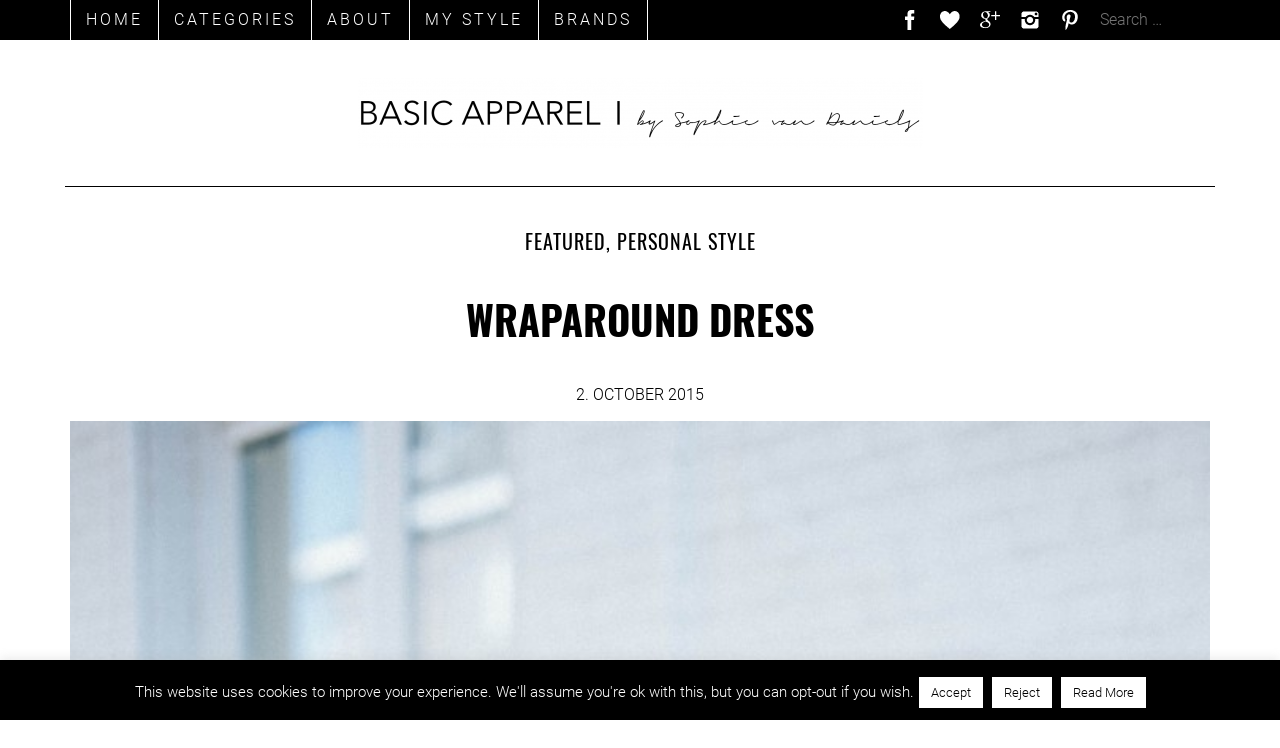

--- FILE ---
content_type: text/html; charset=UTF-8
request_url: https://basicapparel.de/wraparound-dress/
body_size: 15216
content:
<!DOCTYPE html>
<html lang="en-US"
	prefix="og: https://ogp.me/ns#" >
  <head>
    <meta charset="UTF-8">
    <meta name="viewport" content="width=device-width, initial-scale=1">
    <title>Basicapparel Wraparound Dress | Basic Apparel</title>
    <link rel="profile" href="http://gmpg.org/xfn/11">
    <link rel="pingback" href="https://basicapparel.de/xmlrpc.php">
    <meta name='robots' content='max-image-preview:large' />

<!-- All In One SEO Pack 3.6.2ob_start_detected [-1,-1] -->
<meta name="description"  content="Wraparound - Basicapparel - Dress - Summer Dress - Gard Eyewear - Vanillia Denim" />

<script type="application/ld+json" class="aioseop-schema">{"@context":"https://schema.org","@graph":[{"@type":"Organization","@id":"https://basicapparel.de/#organization","url":"https://basicapparel.de/","name":"Basic Apparel","sameAs":[],"logo":{"@type":"ImageObject","@id":"https://basicapparel.de/#logo","url":"https://basicapparel.de/wp-content/uploads/2017/07/cropped-logo.png","caption":""},"image":{"@id":"https://basicapparel.de/#logo"}},{"@type":"WebSite","@id":"https://basicapparel.de/#website","url":"https://basicapparel.de/","name":"Basic Apparel","publisher":{"@id":"https://basicapparel.de/#organization"}},{"@type":"WebPage","@id":"https://basicapparel.de/wraparound-dress/#webpage","url":"https://basicapparel.de/wraparound-dress/","inLanguage":"en-US","name":"Wraparound Dress","isPartOf":{"@id":"https://basicapparel.de/#website"},"breadcrumb":{"@id":"https://basicapparel.de/wraparound-dress/#breadcrumblist"},"description":"Wraparound - Basicapparel - Dress - Summer Dress - Gard Eyewear - Vanillia Denim","image":{"@type":"ImageObject","@id":"https://basicapparel.de/wraparound-dress/#primaryimage","url":"https://basicapparel.de/wp-content/uploads/2015/09/IMG_2419.jpg","width":2736,"height":4104},"primaryImageOfPage":{"@id":"https://basicapparel.de/wraparound-dress/#primaryimage"},"datePublished":"2015-10-02T04:09:29+02:00","dateModified":"2015-10-14T19:12:55+02:00"},{"@type":"Article","@id":"https://basicapparel.de/wraparound-dress/#article","isPartOf":{"@id":"https://basicapparel.de/wraparound-dress/#webpage"},"author":{"@id":"https://basicapparel.de/author/sophievandaniels/#author"},"headline":"Wraparound Dress","datePublished":"2015-10-02T04:09:29+02:00","dateModified":"2015-10-14T19:12:55+02:00","commentCount":19,"mainEntityOfPage":{"@id":"https://basicapparel.de/wraparound-dress/#webpage"},"publisher":{"@id":"https://basicapparel.de/#organization"},"articleSection":"FEATURED, PERSONAL STYLE","image":{"@type":"ImageObject","@id":"https://basicapparel.de/wraparound-dress/#primaryimage","url":"https://basicapparel.de/wp-content/uploads/2015/09/IMG_2419.jpg","width":2736,"height":4104}},{"@type":"Person","@id":"https://basicapparel.de/author/sophievandaniels/#author","name":"sophievandaniels","sameAs":[],"image":{"@type":"ImageObject","@id":"https://basicapparel.de/#personlogo","url":"https://secure.gravatar.com/avatar/e5efb26c45a80d304cd1efd93375fa3a?s=96&d=mm&r=g","width":96,"height":96,"caption":"sophievandaniels"}},{"@type":"BreadcrumbList","@id":"https://basicapparel.de/wraparound-dress/#breadcrumblist","itemListElement":[{"@type":"ListItem","position":1,"item":{"@type":"WebPage","@id":"https://basicapparel.de/","url":"https://basicapparel.de/","name":"Minimal Fashion &amp; Lifestyle Blog "}},{"@type":"ListItem","position":2,"item":{"@type":"WebPage","@id":"https://basicapparel.de/wraparound-dress/","url":"https://basicapparel.de/wraparound-dress/","name":"Wraparound Dress"}}]}]}</script>
<link rel="canonical" href="https://basicapparel.de/wraparound-dress/" />
<meta property="og:type" content="article" />
<meta property="og:title" content="Basicapparel Wraparound Dress | Basic Apparel" />
<meta property="og:description" content="Wraparound - Basicapparel - Dress - Summer Dress - Gard Eyewear - Vanillia Denim" />
<meta property="og:url" content="https://basicapparel.de/wraparound-dress/" />
<meta property="og:site_name" content="Basic Apparel" />
<meta property="og:image" content="https://basicapparel.de/wp-content/uploads/2015/09/IMG_2419-683x1024.jpg" />
<meta property="fb:admins" content="1607127355" />
<meta property="article:published_time" content="2015-10-02T04:09:29Z" />
<meta property="article:modified_time" content="2015-10-14T19:12:55Z" />
<meta property="og:image:secure_url" content="https://basicapparel.de/wp-content/uploads/2015/09/IMG_2419-683x1024.jpg" />
<meta name="twitter:card" content="summary" />
<meta name="twitter:title" content="Basicapparel Wraparound Dress | Basic Apparel" />
<meta name="twitter:description" content="Wraparound - Basicapparel - Dress - Summer Dress - Gard Eyewear - Vanillia Denim" />
<meta name="twitter:image" content="https://basicapparel.de/wp-content/uploads/2015/09/IMG_2419-683x1024.jpg" />
<!-- All In One SEO Pack -->
<link rel="alternate" type="application/rss+xml" title="Basic Apparel &raquo; Wraparound Dress Comments Feed" href="https://basicapparel.de/wraparound-dress/feed/" />
<link rel='stylesheet' id='wp-block-library-css' href='https://basicapparel.de/wp-includes/css/dist/block-library/style.min.css?ver=6.5.7' type='text/css' media='all' />
<style id='classic-theme-styles-inline-css' type='text/css'>
/*! This file is auto-generated */
.wp-block-button__link{color:#fff;background-color:#32373c;border-radius:9999px;box-shadow:none;text-decoration:none;padding:calc(.667em + 2px) calc(1.333em + 2px);font-size:1.125em}.wp-block-file__button{background:#32373c;color:#fff;text-decoration:none}
</style>
<style id='global-styles-inline-css' type='text/css'>
body{--wp--preset--color--black: #000000;--wp--preset--color--cyan-bluish-gray: #abb8c3;--wp--preset--color--white: #ffffff;--wp--preset--color--pale-pink: #f78da7;--wp--preset--color--vivid-red: #cf2e2e;--wp--preset--color--luminous-vivid-orange: #ff6900;--wp--preset--color--luminous-vivid-amber: #fcb900;--wp--preset--color--light-green-cyan: #7bdcb5;--wp--preset--color--vivid-green-cyan: #00d084;--wp--preset--color--pale-cyan-blue: #8ed1fc;--wp--preset--color--vivid-cyan-blue: #0693e3;--wp--preset--color--vivid-purple: #9b51e0;--wp--preset--gradient--vivid-cyan-blue-to-vivid-purple: linear-gradient(135deg,rgba(6,147,227,1) 0%,rgb(155,81,224) 100%);--wp--preset--gradient--light-green-cyan-to-vivid-green-cyan: linear-gradient(135deg,rgb(122,220,180) 0%,rgb(0,208,130) 100%);--wp--preset--gradient--luminous-vivid-amber-to-luminous-vivid-orange: linear-gradient(135deg,rgba(252,185,0,1) 0%,rgba(255,105,0,1) 100%);--wp--preset--gradient--luminous-vivid-orange-to-vivid-red: linear-gradient(135deg,rgba(255,105,0,1) 0%,rgb(207,46,46) 100%);--wp--preset--gradient--very-light-gray-to-cyan-bluish-gray: linear-gradient(135deg,rgb(238,238,238) 0%,rgb(169,184,195) 100%);--wp--preset--gradient--cool-to-warm-spectrum: linear-gradient(135deg,rgb(74,234,220) 0%,rgb(151,120,209) 20%,rgb(207,42,186) 40%,rgb(238,44,130) 60%,rgb(251,105,98) 80%,rgb(254,248,76) 100%);--wp--preset--gradient--blush-light-purple: linear-gradient(135deg,rgb(255,206,236) 0%,rgb(152,150,240) 100%);--wp--preset--gradient--blush-bordeaux: linear-gradient(135deg,rgb(254,205,165) 0%,rgb(254,45,45) 50%,rgb(107,0,62) 100%);--wp--preset--gradient--luminous-dusk: linear-gradient(135deg,rgb(255,203,112) 0%,rgb(199,81,192) 50%,rgb(65,88,208) 100%);--wp--preset--gradient--pale-ocean: linear-gradient(135deg,rgb(255,245,203) 0%,rgb(182,227,212) 50%,rgb(51,167,181) 100%);--wp--preset--gradient--electric-grass: linear-gradient(135deg,rgb(202,248,128) 0%,rgb(113,206,126) 100%);--wp--preset--gradient--midnight: linear-gradient(135deg,rgb(2,3,129) 0%,rgb(40,116,252) 100%);--wp--preset--font-size--small: 13px;--wp--preset--font-size--medium: 20px;--wp--preset--font-size--large: 36px;--wp--preset--font-size--x-large: 42px;--wp--preset--spacing--20: 0.44rem;--wp--preset--spacing--30: 0.67rem;--wp--preset--spacing--40: 1rem;--wp--preset--spacing--50: 1.5rem;--wp--preset--spacing--60: 2.25rem;--wp--preset--spacing--70: 3.38rem;--wp--preset--spacing--80: 5.06rem;--wp--preset--shadow--natural: 6px 6px 9px rgba(0, 0, 0, 0.2);--wp--preset--shadow--deep: 12px 12px 50px rgba(0, 0, 0, 0.4);--wp--preset--shadow--sharp: 6px 6px 0px rgba(0, 0, 0, 0.2);--wp--preset--shadow--outlined: 6px 6px 0px -3px rgba(255, 255, 255, 1), 6px 6px rgba(0, 0, 0, 1);--wp--preset--shadow--crisp: 6px 6px 0px rgba(0, 0, 0, 1);}:where(.is-layout-flex){gap: 0.5em;}:where(.is-layout-grid){gap: 0.5em;}body .is-layout-flex{display: flex;}body .is-layout-flex{flex-wrap: wrap;align-items: center;}body .is-layout-flex > *{margin: 0;}body .is-layout-grid{display: grid;}body .is-layout-grid > *{margin: 0;}:where(.wp-block-columns.is-layout-flex){gap: 2em;}:where(.wp-block-columns.is-layout-grid){gap: 2em;}:where(.wp-block-post-template.is-layout-flex){gap: 1.25em;}:where(.wp-block-post-template.is-layout-grid){gap: 1.25em;}.has-black-color{color: var(--wp--preset--color--black) !important;}.has-cyan-bluish-gray-color{color: var(--wp--preset--color--cyan-bluish-gray) !important;}.has-white-color{color: var(--wp--preset--color--white) !important;}.has-pale-pink-color{color: var(--wp--preset--color--pale-pink) !important;}.has-vivid-red-color{color: var(--wp--preset--color--vivid-red) !important;}.has-luminous-vivid-orange-color{color: var(--wp--preset--color--luminous-vivid-orange) !important;}.has-luminous-vivid-amber-color{color: var(--wp--preset--color--luminous-vivid-amber) !important;}.has-light-green-cyan-color{color: var(--wp--preset--color--light-green-cyan) !important;}.has-vivid-green-cyan-color{color: var(--wp--preset--color--vivid-green-cyan) !important;}.has-pale-cyan-blue-color{color: var(--wp--preset--color--pale-cyan-blue) !important;}.has-vivid-cyan-blue-color{color: var(--wp--preset--color--vivid-cyan-blue) !important;}.has-vivid-purple-color{color: var(--wp--preset--color--vivid-purple) !important;}.has-black-background-color{background-color: var(--wp--preset--color--black) !important;}.has-cyan-bluish-gray-background-color{background-color: var(--wp--preset--color--cyan-bluish-gray) !important;}.has-white-background-color{background-color: var(--wp--preset--color--white) !important;}.has-pale-pink-background-color{background-color: var(--wp--preset--color--pale-pink) !important;}.has-vivid-red-background-color{background-color: var(--wp--preset--color--vivid-red) !important;}.has-luminous-vivid-orange-background-color{background-color: var(--wp--preset--color--luminous-vivid-orange) !important;}.has-luminous-vivid-amber-background-color{background-color: var(--wp--preset--color--luminous-vivid-amber) !important;}.has-light-green-cyan-background-color{background-color: var(--wp--preset--color--light-green-cyan) !important;}.has-vivid-green-cyan-background-color{background-color: var(--wp--preset--color--vivid-green-cyan) !important;}.has-pale-cyan-blue-background-color{background-color: var(--wp--preset--color--pale-cyan-blue) !important;}.has-vivid-cyan-blue-background-color{background-color: var(--wp--preset--color--vivid-cyan-blue) !important;}.has-vivid-purple-background-color{background-color: var(--wp--preset--color--vivid-purple) !important;}.has-black-border-color{border-color: var(--wp--preset--color--black) !important;}.has-cyan-bluish-gray-border-color{border-color: var(--wp--preset--color--cyan-bluish-gray) !important;}.has-white-border-color{border-color: var(--wp--preset--color--white) !important;}.has-pale-pink-border-color{border-color: var(--wp--preset--color--pale-pink) !important;}.has-vivid-red-border-color{border-color: var(--wp--preset--color--vivid-red) !important;}.has-luminous-vivid-orange-border-color{border-color: var(--wp--preset--color--luminous-vivid-orange) !important;}.has-luminous-vivid-amber-border-color{border-color: var(--wp--preset--color--luminous-vivid-amber) !important;}.has-light-green-cyan-border-color{border-color: var(--wp--preset--color--light-green-cyan) !important;}.has-vivid-green-cyan-border-color{border-color: var(--wp--preset--color--vivid-green-cyan) !important;}.has-pale-cyan-blue-border-color{border-color: var(--wp--preset--color--pale-cyan-blue) !important;}.has-vivid-cyan-blue-border-color{border-color: var(--wp--preset--color--vivid-cyan-blue) !important;}.has-vivid-purple-border-color{border-color: var(--wp--preset--color--vivid-purple) !important;}.has-vivid-cyan-blue-to-vivid-purple-gradient-background{background: var(--wp--preset--gradient--vivid-cyan-blue-to-vivid-purple) !important;}.has-light-green-cyan-to-vivid-green-cyan-gradient-background{background: var(--wp--preset--gradient--light-green-cyan-to-vivid-green-cyan) !important;}.has-luminous-vivid-amber-to-luminous-vivid-orange-gradient-background{background: var(--wp--preset--gradient--luminous-vivid-amber-to-luminous-vivid-orange) !important;}.has-luminous-vivid-orange-to-vivid-red-gradient-background{background: var(--wp--preset--gradient--luminous-vivid-orange-to-vivid-red) !important;}.has-very-light-gray-to-cyan-bluish-gray-gradient-background{background: var(--wp--preset--gradient--very-light-gray-to-cyan-bluish-gray) !important;}.has-cool-to-warm-spectrum-gradient-background{background: var(--wp--preset--gradient--cool-to-warm-spectrum) !important;}.has-blush-light-purple-gradient-background{background: var(--wp--preset--gradient--blush-light-purple) !important;}.has-blush-bordeaux-gradient-background{background: var(--wp--preset--gradient--blush-bordeaux) !important;}.has-luminous-dusk-gradient-background{background: var(--wp--preset--gradient--luminous-dusk) !important;}.has-pale-ocean-gradient-background{background: var(--wp--preset--gradient--pale-ocean) !important;}.has-electric-grass-gradient-background{background: var(--wp--preset--gradient--electric-grass) !important;}.has-midnight-gradient-background{background: var(--wp--preset--gradient--midnight) !important;}.has-small-font-size{font-size: var(--wp--preset--font-size--small) !important;}.has-medium-font-size{font-size: var(--wp--preset--font-size--medium) !important;}.has-large-font-size{font-size: var(--wp--preset--font-size--large) !important;}.has-x-large-font-size{font-size: var(--wp--preset--font-size--x-large) !important;}
.wp-block-navigation a:where(:not(.wp-element-button)){color: inherit;}
:where(.wp-block-post-template.is-layout-flex){gap: 1.25em;}:where(.wp-block-post-template.is-layout-grid){gap: 1.25em;}
:where(.wp-block-columns.is-layout-flex){gap: 2em;}:where(.wp-block-columns.is-layout-grid){gap: 2em;}
.wp-block-pullquote{font-size: 1.5em;line-height: 1.6;}
</style>
<link rel='stylesheet' id='cpsh-shortcodes-css' href='https://basicapparel.de/wp-content/plugins/column-shortcodes//assets/css/shortcodes.css?ver=1.0.1' type='text/css' media='all' />
<link rel='stylesheet' id='cookie-law-info-css' href='https://basicapparel.de/wp-content/plugins/cookie-law-info/legacy/public/css/cookie-law-info-public.css?ver=3.3.8' type='text/css' media='all' />
<link rel='stylesheet' id='cookie-law-info-gdpr-css' href='https://basicapparel.de/wp-content/plugins/cookie-law-info/legacy/public/css/cookie-law-info-gdpr.css?ver=3.3.8' type='text/css' media='all' />
<link rel='stylesheet' id='jpibfi-style-css' href='https://basicapparel.de/wp-content/plugins/jquery-pin-it-button-for-images/css/client.css?ver=3.0.6' type='text/css' media='all' />
<link rel='stylesheet' id='style-style-css' href='https://basicapparel.de/wp-content/themes/basicapparel/css/style.css?ver=1530107316' type='text/css' media='all' />
<script type="text/javascript" src="https://basicapparel.de/wp-includes/js/jquery/jquery.min.js?ver=3.7.1" id="jquery-core-js"></script>
<script type="text/javascript" src="https://basicapparel.de/wp-includes/js/jquery/jquery-migrate.min.js?ver=3.4.1" id="jquery-migrate-js"></script>
<script type="text/javascript" id="cookie-law-info-js-extra">
/* <![CDATA[ */
var Cli_Data = {"nn_cookie_ids":[],"cookielist":[],"non_necessary_cookies":[],"ccpaEnabled":"","ccpaRegionBased":"","ccpaBarEnabled":"","strictlyEnabled":["necessary","obligatoire"],"ccpaType":"gdpr","js_blocking":"","custom_integration":"","triggerDomRefresh":"","secure_cookies":""};
var cli_cookiebar_settings = {"animate_speed_hide":"500","animate_speed_show":"500","background":"#000000","border":"#444","border_on":"","button_1_button_colour":"#ffffff","button_1_button_hover":"#cccccc","button_1_link_colour":"#000000","button_1_as_button":"1","button_1_new_win":"","button_2_button_colour":"#ffffff","button_2_button_hover":"#cccccc","button_2_link_colour":"#000000","button_2_as_button":"1","button_2_hidebar":"1","button_3_button_colour":"#ffffff","button_3_button_hover":"#cccccc","button_3_link_colour":"#000000","button_3_as_button":"1","button_3_new_win":"","button_4_button_colour":"#000","button_4_button_hover":"#000000","button_4_link_colour":"#fff","button_4_as_button":"1","button_7_button_colour":"#61a229","button_7_button_hover":"#4e8221","button_7_link_colour":"#fff","button_7_as_button":"1","button_7_new_win":"","font_family":"inherit","header_fix":"","notify_animate_hide":"1","notify_animate_show":"","notify_div_id":"#cookie-law-info-bar","notify_position_horizontal":"right","notify_position_vertical":"bottom","scroll_close":"","scroll_close_reload":"","accept_close_reload":"","reject_close_reload":"","showagain_tab":"1","showagain_background":"#fff","showagain_border":"#000","showagain_div_id":"#cookie-law-info-again","showagain_x_position":"100px","text":"#ffffff","show_once_yn":"","show_once":"10000","logging_on":"","as_popup":"","popup_overlay":"1","bar_heading_text":"","cookie_bar_as":"banner","popup_showagain_position":"bottom-right","widget_position":"left"};
var log_object = {"ajax_url":"https:\/\/basicapparel.de\/wp-admin\/admin-ajax.php"};
/* ]]> */
</script>
<script type="text/javascript" src="https://basicapparel.de/wp-content/plugins/cookie-law-info/legacy/public/js/cookie-law-info-public.js?ver=3.3.8" id="cookie-law-info-js"></script>
<link rel="https://api.w.org/" href="https://basicapparel.de/wp-json/" /><link rel="alternate" type="application/json" href="https://basicapparel.de/wp-json/wp/v2/posts/3032" /><link rel="EditURI" type="application/rsd+xml" title="RSD" href="https://basicapparel.de/xmlrpc.php?rsd" />
<meta name="generator" content="WordPress 6.5.7" />
<link rel='shortlink' href='https://basicapparel.de/?p=3032' />
<link rel="alternate" type="application/json+oembed" href="https://basicapparel.de/wp-json/oembed/1.0/embed?url=https%3A%2F%2Fbasicapparel.de%2Fwraparound-dress%2F" />
<link rel="alternate" type="text/xml+oembed" href="https://basicapparel.de/wp-json/oembed/1.0/embed?url=https%3A%2F%2Fbasicapparel.de%2Fwraparound-dress%2F&#038;format=xml" />
<style type="text/css">
	a.pinit-button.custom span {
		}

	.pinit-hover {
		opacity: 0.8 !important;
		filter: alpha(opacity=80) !important;
	}
	a.pinit-button {
	border-bottom: 0 !important;
	box-shadow: none !important;
	margin-bottom: 0 !important;
}
a.pinit-button::after {
    display: none;
}</style>
		<link rel="alternate" type="application/rss+xml" title="RSS" href="https://basicapparel.de/feed/" />  </head>

  <body class="post-template-default single single-post postid-3032 single-format-standard wp-custom-logo b">
      <svg display="none" version="1.1" xmlns="http://www.w3.org/2000/svg" xmlns:xlink="http://www.w3.org/1999/xlink" width="207" height="30" viewBox="0 0 207 30">
    <defs>
      <g id="icon-heart">
        <path class="path1" d="M11.25 25.313c11.689-9.199 11.25-12.451 11.25-15s-2.109-5.625-5.625-5.625-5.625 3.75-5.625 3.75-2.109-3.75-5.625-3.75-5.625 3.076-5.625 5.625-0.439 5.801 11.25 15z"></path>
      </g>
      <g id="icon-gplus">
        <path class="path1" d="M16.379 1.875c0 0-5.887 0-7.85 0-3.519 0-6.831 2.666-6.831 5.755 0 3.156 2.399 5.703 5.979 5.703 0.249 0 0.491-0.005 0.728-0.022-0.232 0.445-0.398 0.946-0.398 1.466 0 0.877 0.472 1.588 1.068 2.169-0.451 0-0.886 0.013-1.361 0.013-4.359-0-7.714 2.776-7.714 5.655 0 2.835 3.678 4.609 8.037 4.609 4.969 0 7.714-2.82 7.714-5.655 0-2.273-0.671-3.635-2.745-5.102-0.709-0.502-2.066-1.724-2.066-2.442 0-0.841 0.24-1.256 1.507-2.245 1.298-1.014 2.217-2.44 2.217-4.099 0-1.975-0.879-3.899-2.53-4.534h2.489l1.757-1.27zM13.637 21.078c0.062 0.263 0.096 0.533 0.096 0.809 0 2.291-1.476 4.081-5.712 4.081-3.013 0-5.189-1.907-5.189-4.198 0-2.245 2.699-4.115 5.712-4.082 0.703 0.007 1.358 0.121 1.953 0.313 1.636 1.137 2.809 1.78 3.14 3.076zM8.813 12.533c-2.023-0.060-3.944-2.262-4.294-4.918s1.007-4.689 3.029-4.629c2.022 0.061 3.944 2.192 4.294 4.847s-1.008 4.76-3.029 4.699zM24.375 7.5v-5.625h-1.875v5.625h-5.625v1.875h5.625v5.625h1.875v-5.625h5.625v-1.875z"></path>
      </g>
      <g id="icon-fb">
        <path class="path1" d="M16.871 30h-5.621v-15h-3.75v-5.169l3.75-0.002-0.006-3.045c0-4.217 1.144-6.783 6.111-6.783h4.136v5.17h-2.585c-1.935 0-2.028 0.722-2.028 2.071l-0.008 2.588h4.649l-0.548 5.169-4.097 0.002-0.004 15z"></path>
      </g>
      <g id="icon-pinterest">
        <path class="path1" d="M12.924 19.842c-0.787 4.13-1.749 8.090-4.599 10.158-0.879-6.243 1.291-10.93 2.3-15.908-1.719-2.895 0.207-8.718 3.834-7.282 4.463 1.765-3.864 10.76 1.725 11.883 5.836 1.173 8.219-10.125 4.6-13.799-5.229-5.307-15.222-0.123-13.992 7.471 0.299 1.857 2.217 2.421 0.766 4.983-3.346-0.741-4.345-3.381-4.216-6.9 0.207-5.759 5.175-9.79 10.158-10.349 6.303-0.706 12.217 2.313 13.032 8.241 0.92 6.69-2.843 13.936-9.584 13.415-1.825-0.14-2.592-1.044-4.025-1.914z"></path>
      </g>
      <g id="icon-ig">
        <path class="path1" d="M22.8 15c0 4.308-3.494 7.8-7.8 7.8-4.308 0-7.8-3.492-7.8-7.8 0-0.513 0.051-1.014 0.147-1.5h-5.247v10.368c0 2.226 1.803 4.032 4.032 4.032h17.736c2.226 0 4.032-1.805 4.032-4.032v-10.368h-5.245c0.095 0.486 0.145 0.987 0.145 1.5zM23.868 2.1h-17.736c-2.227 0-4.032 1.806-4.032 4.032v4.368h6.531c1.411-1.995 3.738-3.3 6.369-3.3s4.957 1.305 6.369 3.3h6.531v-4.368c0-2.226-1.806-4.032-4.032-4.032zM25.84 7.080c0 0.397-0.324 0.72-0.72 0.72h-2.159c-0.396 0-0.72-0.324-0.72-0.72v-2.16c0-0.397 0.325-0.72 0.72-0.72h2.159c0.398 0 0.72 0.324 0.72 0.72v2.16zM19.8 15c0-2.652-2.15-4.8-4.8-4.8s-4.8 2.148-4.8 4.8 2.15 4.8 4.8 4.8 4.8-2.148 4.8-4.8z"></path>
      </g>
    </defs>
  </svg>

  <nav class="navbar">
    <div class="container">

      <div class="navbar-header">
        <button type="button" class="navbar-toggle collapsed" data-toggle="collapse" data-target="#header-nav" aria-expanded="false">
          <span class="sr-only">Toggle navigation</span>
          <span class="icon-bar"></span>
          <span class="icon-bar"></span>
          <span class="icon-bar"></span>
        </button>
      </div>

      <div class="collapse navbar-collapse" id="header-nav">
        <ul id="menu-menu-1" class="nav navbar-nav menu"><li id="menu-item-8364" class="menu-item menu-item-type-custom menu-item-object-custom menu-item-home menu-item-8364"><a href="http://basicapparel.de/">Home</a></li>
<li id="menu-item-2464" class="menu-item menu-item-type-post_type menu-item-object-page menu-item-has-children menu-item-2464"><a href="https://basicapparel.de/categories/">Categories</a>
<ul class="sub-menu">
	<li id="menu-item-2510" class="menu-item menu-item-type-taxonomy menu-item-object-category menu-item-2510"><a href="https://basicapparel.de/category/beauty/">BEAUTY</a></li>
	<li id="menu-item-2575" class="menu-item menu-item-type-taxonomy menu-item-object-category menu-item-2575"><a href="https://basicapparel.de/category/editorial/">EDITORIAL</a></li>
	<li id="menu-item-3343" class="menu-item menu-item-type-taxonomy menu-item-object-category menu-item-3343"><a href="https://basicapparel.de/category/exterior/">EXTERIOR</a></li>
	<li id="menu-item-2512" class="menu-item menu-item-type-taxonomy menu-item-object-category menu-item-2512"><a href="https://basicapparel.de/category/fashion/">FASHION</a></li>
	<li id="menu-item-2513" class="menu-item menu-item-type-taxonomy menu-item-object-category current-post-ancestor current-menu-parent current-post-parent menu-item-2513"><a href="https://basicapparel.de/category/featured/">FEATURED</a></li>
	<li id="menu-item-2517" class="menu-item menu-item-type-taxonomy menu-item-object-category menu-item-2517"><a href="https://basicapparel.de/category/food/">FOOD</a></li>
	<li id="menu-item-2518" class="menu-item menu-item-type-taxonomy menu-item-object-category menu-item-2518"><a href="https://basicapparel.de/category/how-to/">HOW TO</a></li>
	<li id="menu-item-2516" class="menu-item menu-item-type-taxonomy menu-item-object-category menu-item-2516"><a href="https://basicapparel.de/category/interior/">INTERIØR</a></li>
	<li id="menu-item-6296" class="menu-item menu-item-type-taxonomy menu-item-object-category menu-item-6296"><a href="https://basicapparel.de/category/labels-to-watch/">LABELS TO WATCH</a></li>
	<li id="menu-item-2511" class="menu-item menu-item-type-taxonomy menu-item-object-category current-post-ancestor current-menu-parent current-post-parent menu-item-2511"><a href="https://basicapparel.de/category/personal-style/">PERSONAL STYLE</a></li>
	<li id="menu-item-2515" class="menu-item menu-item-type-taxonomy menu-item-object-category menu-item-2515"><a href="https://basicapparel.de/category/shopping/">SHOPPING</a></li>
	<li id="menu-item-2514" class="menu-item menu-item-type-taxonomy menu-item-object-category menu-item-2514"><a href="https://basicapparel.de/category/travel/">TRAVEL</a></li>
	<li id="menu-item-2676" class="menu-item menu-item-type-taxonomy menu-item-object-category menu-item-2676"><a href="https://basicapparel.de/category/wardrobe-essentials/">WARDROBE ESSENTIALS</a></li>
</ul>
</li>
<li id="menu-item-13" class="menu-item menu-item-type-post_type menu-item-object-page menu-item-13"><a href="https://basicapparel.de/about/">About</a></li>
<li id="menu-item-57" class="menu-item menu-item-type-post_type menu-item-object-page menu-item-57"><a href="https://basicapparel.de/my-style/">MY STYLE</a></li>
<li id="menu-item-2383" class="menu-item menu-item-type-post_type menu-item-object-page menu-item-2383"><a href="https://basicapparel.de/brands/">Brands</a></li>
</ul>
        <div class="search-box">
          <form role="search" method="get" class="search-form" action="https://basicapparel.de/">
				<label>
					<span class="screen-reader-text">Search for:</span>
					<input type="search" class="search-field" placeholder="Search &hellip;" value="" name="s" />
				</label>
				<input type="submit" class="search-submit" value="Search" />
			</form>        </div>
        <ul class="nav navbar-nav navbar-right social">
          <li>
            <a href="https://www.facebook.com/basicapparelbysophievandaniels?ref=aymt_homepage_panel">
              <svg class="icon" viewBox="0 0 30 30"><use xlink:href="#icon-fb"></use></svg>
            </a>
          </li>
          <li>
            <a href="https://www.bloglovin.com/blog/12797237">
              <svg class="icon icon-heart" viewBox="0 0 23 30"><use xlink:href="#icon-heart"></use></svg>
            </a>
          </li>
          <li>
            <a href="https://plus.google.com/111872527664080835752/posts">
              <svg class="icon" viewBox="0 0 30 30"><use xlink:href="#icon-gplus"></use></svg>
            </a>
          </li>
          <li>
            <a href="http://instagram.com/sophievandaniels">
              <svg class="icon" viewBox="0 0 30 30"><use xlink:href="#icon-ig"></use></svg>
            </a>
          </li>
          <li>
            <a href="http://de.pinterest.com/daniels1135">
              <svg class="icon" viewBox="0 0 30 30"><use xlink:href="#icon-pinterest"></use></svg>
            </a>
          </li>
        </ul>

      </div>
    </div>
  </nav>
    <div class="container b">
      <div class="row">
        <header class="b col-xs-12">
          <div class="row logo">
            <div class="col-xs-10 col-xs-offset-1 col-md-8 col-md-offset-2 col-lg-6 col-lg-offset-3">
              <a href="https://basicapparel.de">
                <img src="https://basicapparel.de/wp-content/uploads/2017/07/cropped-logo.png" alt="Logo" title="Basic Apparel" class="nopin" />
              </a>
            </div>
          </div>

                  </header>

<main class="b col-xs-12">

  
      <article id="post-3032" class="b post-3032 post type-post status-publish format-standard has-post-thumbnail hentry category-featured category-personal-style">

        <header class="b">
          <div class="post-categories">
            <a href="https://basicapparel.de/category/featured/" rel="category tag">FEATURED</a>, <a href="https://basicapparel.de/category/personal-style/" rel="category tag">PERSONAL STYLE</a>          </div>
          <a href="https://basicapparel.de/wraparound-dress/" title="Wraparound Dress" class="b">
            <h2 class="b">Wraparound Dress</h2>
          </a>
          <span class="date">2. October 2015</span>
          <input class="jpibfi" type="hidden"><img width="720" height="1080" src="https://basicapparel.de/wp-content/uploads/2015/09/IMG_2419-720x1080.jpg" class="attachment-post-thumbnail size-post-thumbnail wp-post-image" alt="" decoding="async" fetchpriority="high" srcset="https://basicapparel.de/wp-content/uploads/2015/09/IMG_2419-720x1080.jpg 720w, https://basicapparel.de/wp-content/uploads/2015/09/IMG_2419-200x300.jpg 200w, https://basicapparel.de/wp-content/uploads/2015/09/IMG_2419-683x1024.jpg 683w, https://basicapparel.de/wp-content/uploads/2015/09/IMG_2419-311x467.jpg 311w" sizes="(max-width: 720px) 100vw, 720px" data-jpibfi-post-excerpt="" data-jpibfi-post-url="https://basicapparel.de/wraparound-dress/" data-jpibfi-post-title="Wraparound Dress" data-jpibfi-src="https://basicapparel.de/wp-content/uploads/2015/09/IMG_2419-720x1080.jpg" >        </header>

        <div class="content">
            <input class="jpibfi" type="hidden"><p><a href="https://basicapparel.de/wp-content/uploads/2015/09/IMG_2378.jpg"><img decoding="async" class="alignnone wp-image-3076" src="https://basicapparel.de/wp-content/uploads/2015/09/IMG_2378-1024x708.jpg" alt="IMG_2378" width="720" height="498" data-jpibfi-post-excerpt="" data-jpibfi-post-url="https://basicapparel.de/wraparound-dress/" data-jpibfi-post-title="Wraparound Dress" data-jpibfi-src="https://basicapparel.de/wp-content/uploads/2015/09/IMG_2378-1024x708.jpg" srcset="https://basicapparel.de/wp-content/uploads/2015/09/IMG_2378-1024x708.jpg 1024w, https://basicapparel.de/wp-content/uploads/2015/09/IMG_2378-300x207.jpg 300w, https://basicapparel.de/wp-content/uploads/2015/09/IMG_2378-720x498.jpg 720w, https://basicapparel.de/wp-content/uploads/2015/09/IMG_2378-311x215.jpg 311w" sizes="(max-width: 720px) 100vw, 720px" /></a></p>
<p><a href="https://basicapparel.de/wp-content/uploads/2015/09/IMG_2517-2.jpg"><img decoding="async" class="alignnone wp-image-3083" src="https://basicapparel.de/wp-content/uploads/2015/09/IMG_2517-2-1024x774.jpg" alt="IMG_2517-2" width="720" height="545" data-jpibfi-post-excerpt="" data-jpibfi-post-url="https://basicapparel.de/wraparound-dress/" data-jpibfi-post-title="Wraparound Dress" data-jpibfi-src="https://basicapparel.de/wp-content/uploads/2015/09/IMG_2517-2-1024x774.jpg" srcset="https://basicapparel.de/wp-content/uploads/2015/09/IMG_2517-2-1024x774.jpg 1024w, https://basicapparel.de/wp-content/uploads/2015/09/IMG_2517-2-300x227.jpg 300w, https://basicapparel.de/wp-content/uploads/2015/09/IMG_2517-2-720x545.jpg 720w, https://basicapparel.de/wp-content/uploads/2015/09/IMG_2517-2-311x235.jpg 311w" sizes="(max-width: 720px) 100vw, 720px" /></a></p>
<p>&nbsp;</p>
<p><a href="https://basicapparel.de/wp-content/uploads/2015/09/IMG_2633.jpg"><img loading="lazy" decoding="async" class="alignnone wp-image-3085" src="https://basicapparel.de/wp-content/uploads/2015/09/IMG_2633-1024x683.jpg" alt="IMG_2633" width="720" height="480" data-jpibfi-post-excerpt="" data-jpibfi-post-url="https://basicapparel.de/wraparound-dress/" data-jpibfi-post-title="Wraparound Dress" data-jpibfi-src="https://basicapparel.de/wp-content/uploads/2015/09/IMG_2633-1024x683.jpg" srcset="https://basicapparel.de/wp-content/uploads/2015/09/IMG_2633-1024x683.jpg 1024w, https://basicapparel.de/wp-content/uploads/2015/09/IMG_2633-300x200.jpg 300w, https://basicapparel.de/wp-content/uploads/2015/09/IMG_2633-720x480.jpg 720w, https://basicapparel.de/wp-content/uploads/2015/09/IMG_2633-311x207.jpg 311w" sizes="(max-width: 720px) 100vw, 720px" /></a></p>
<p style="text-align: center;">Denim Shirt &#8211; Vanillia  |  Dress &#8211; <a href="http://shop-eu.basicapparel.dk/collections/aw-15-collection/products/barbara-dress-va-grey-mell" target="_blank">basicapparel.dk </a>*  |  Shoes &#8211; Converse</p>
<p style="text-align: center;">Bag &#8211; Kenzo  |  Jewelry &#8211; Artikel  |  Sunglasses &#8211; <a href="http://gard-eyewear.com/triangolo/" target="_blank">GARD</a></p>
<p style="text-align: left;">Summer is not gone yet! Or autumn has been showing his best side lately. Either way I am a big sucker for trans-seasonal dressing (what does that even mean?), it means I like to wear dresses, but I hate stockings, I love jumpers and layering but I don&#8217;t particularly love big jackets. You can imagine how happy I was last week when I could go out in this super soft long sleeve wraparound dress by <a href="http://basicapparel.dk" target="_blank">basicapparel.dk</a> and I only had to throw over a denim shirt and I was warm enough! Okay I did choose sneakers instead of my good old Birkenstocks for a reason though. What&#8217;s your favorite season? Do you love wearing jeans, sandals and a chunky knit as much as I do? Or do you prefer to dress according to one season at a time?</p>
<p>&nbsp;</p>
<p style="text-align: left;"><a href="https://basicapparel.de/wp-content/uploads/2015/09/IMG_2444.jpg"><img loading="lazy" decoding="async" class="alignnone wp-image-3080" src="https://basicapparel.de/wp-content/uploads/2015/09/IMG_2444-683x1024.jpg" alt="IMG_2444" width="720" height="1080" data-jpibfi-post-excerpt="" data-jpibfi-post-url="https://basicapparel.de/wraparound-dress/" data-jpibfi-post-title="Wraparound Dress" data-jpibfi-src="https://basicapparel.de/wp-content/uploads/2015/09/IMG_2444-683x1024.jpg" srcset="https://basicapparel.de/wp-content/uploads/2015/09/IMG_2444-683x1024.jpg 683w, https://basicapparel.de/wp-content/uploads/2015/09/IMG_2444-200x300.jpg 200w, https://basicapparel.de/wp-content/uploads/2015/09/IMG_2444-720x1080.jpg 720w, https://basicapparel.de/wp-content/uploads/2015/09/IMG_2444-311x467.jpg 311w" sizes="(max-width: 720px) 100vw, 720px" /></a></p>
<p style="text-align: left;"><a href="https://basicapparel.de/wp-content/uploads/2015/09/IMG_2629-2.jpg"><img loading="lazy" decoding="async" class="alignnone wp-image-3084" src="https://basicapparel.de/wp-content/uploads/2015/09/IMG_2629-2-683x1024.jpg" alt="IMG_2629-2" width="720" height="1080" data-jpibfi-post-excerpt="" data-jpibfi-post-url="https://basicapparel.de/wraparound-dress/" data-jpibfi-post-title="Wraparound Dress" data-jpibfi-src="https://basicapparel.de/wp-content/uploads/2015/09/IMG_2629-2-683x1024.jpg" srcset="https://basicapparel.de/wp-content/uploads/2015/09/IMG_2629-2-683x1024.jpg 683w, https://basicapparel.de/wp-content/uploads/2015/09/IMG_2629-2-200x300.jpg 200w, https://basicapparel.de/wp-content/uploads/2015/09/IMG_2629-2-720x1080.jpg 720w, https://basicapparel.de/wp-content/uploads/2015/09/IMG_2629-2-311x467.jpg 311w" sizes="(max-width: 720px) 100vw, 720px" /></a></p>
<p>&nbsp;</p>
<p style="text-align: center;"><a href="https://basicapparel.de/wp-content/uploads/2015/03/getthelook.jpg"><img loading="lazy" decoding="async" class="alignnone wp-image-1079" src="https://basicapparel.de/wp-content/uploads/2015/03/getthelook-300x52.jpg" alt="getthelook" width="224" height="39" data-jpibfi-post-excerpt="" data-jpibfi-post-url="https://basicapparel.de/wraparound-dress/" data-jpibfi-post-title="Wraparound Dress" data-jpibfi-src="https://basicapparel.de/wp-content/uploads/2015/03/getthelook-300x52.jpg" srcset="https://basicapparel.de/wp-content/uploads/2015/03/getthelook-300x52.jpg 300w, https://basicapparel.de/wp-content/uploads/2015/03/getthelook-1024x177.jpg 1024w, https://basicapparel.de/wp-content/uploads/2015/03/getthelook-720x125.jpg 720w, https://basicapparel.de/wp-content/uploads/2015/03/getthelook-311x54.jpg 311w, https://basicapparel.de/wp-content/uploads/2015/03/getthelook.jpg 1039w" sizes="(max-width: 224px) 100vw, 224px" /></a></p>
<div class="td-widget" data-td-args="{'widget':'3796zwiqraxcj14s'}"></div>
<p style="text-align: left;"><a href="https://basicapparel.de/wp-content/uploads/2015/09/IMG_2410.jpg"><img loading="lazy" decoding="async" class="alignnone wp-image-3077" src="https://basicapparel.de/wp-content/uploads/2015/09/IMG_2410-683x1024.jpg" alt="IMG_2410" width="720" height="1080" data-jpibfi-post-excerpt="" data-jpibfi-post-url="https://basicapparel.de/wraparound-dress/" data-jpibfi-post-title="Wraparound Dress" data-jpibfi-src="https://basicapparel.de/wp-content/uploads/2015/09/IMG_2410-683x1024.jpg" srcset="https://basicapparel.de/wp-content/uploads/2015/09/IMG_2410-683x1024.jpg 683w, https://basicapparel.de/wp-content/uploads/2015/09/IMG_2410-200x300.jpg 200w, https://basicapparel.de/wp-content/uploads/2015/09/IMG_2410-720x1080.jpg 720w, https://basicapparel.de/wp-content/uploads/2015/09/IMG_2410-311x467.jpg 311w" sizes="(max-width: 720px) 100vw, 720px" /></a></p>
<p style="text-align: center;">All photos taken by tooloudvisuals.</p>
<div class="links-menu"><div class="menu-after-article-content-container"><ul id="menu-after-article-content" class="menu"><li id="menu-item-8343" class="menu-item menu-item-type-custom menu-item-object-custom menu-item-8343"><a href="https://www.bloglovin.com/blogs/basicapparel-12797237">Bloglovin</a></li>
<li id="menu-item-8344" class="menu-item menu-item-type-custom menu-item-object-custom menu-item-8344"><a href="https://www.facebook.com/basicapparelbysophievandaniels/?ref=aymt_homepage_panel">Facebook</a></li>
<li id="menu-item-8345" class="menu-item menu-item-type-custom menu-item-object-custom menu-item-8345"><a href="https://www.pinterest.com/basicapparel/">Pinterest</a></li>
<li id="menu-item-8346" class="menu-item menu-item-type-custom menu-item-object-custom menu-item-8346"><a href="https://www.youtube.com/channel/UC7nxvI41tJeYnwetDqwdNcQ">Youtube</a></li>
</ul></div></div><div class="ba-post-pagination clearfix">
          <div class="next-post">
            <a class="middle sticky" href="https://basicapparel.de/calvin-klein-review/">
              <div class="thumb nopin"><input class="jpibfi" type="hidden"><img loading="lazy" decoding="async" width="720" height="1080" src="https://basicapparel.de/wp-content/uploads/2015/09/IMG_2045-720x1080.jpg" class="nopin wp-post-image" alt="" srcset="https://basicapparel.de/wp-content/uploads/2015/09/IMG_2045-720x1080.jpg 720w, https://basicapparel.de/wp-content/uploads/2015/09/IMG_2045-200x300.jpg 200w, https://basicapparel.de/wp-content/uploads/2015/09/IMG_2045-683x1024.jpg 683w, https://basicapparel.de/wp-content/uploads/2015/09/IMG_2045-311x467.jpg 311w" sizes="(max-width: 720px) 100vw, 720px" data-jpibfi-post-excerpt="" data-jpibfi-post-url="https://basicapparel.de/wraparound-dress/" data-jpibfi-post-title="Wraparound Dress" data-jpibfi-src="https://basicapparel.de/wp-content/uploads/2015/09/IMG_2045-720x1080.jpg" ></div>
              <h4 class="b">Calvin Klein Review</h4>
            </a>
          </div>
        
          <div class="previous-post">
            <a class="middle sticky" href="https://basicapparel.de/interior-inspo/">
              <div class="thumb nopin"><input class="jpibfi" type="hidden"><img loading="lazy" decoding="async" width="720" height="1000" src="https://basicapparel.de/wp-content/uploads/2015/10/f1633036a65e812474bed4bde8009610-720x1000.jpg" class="nopin wp-post-image" alt="" srcset="https://basicapparel.de/wp-content/uploads/2015/10/f1633036a65e812474bed4bde8009610-720x1000.jpg 720w, https://basicapparel.de/wp-content/uploads/2015/10/f1633036a65e812474bed4bde8009610-216x300.jpg 216w, https://basicapparel.de/wp-content/uploads/2015/10/f1633036a65e812474bed4bde8009610-311x432.jpg 311w, https://basicapparel.de/wp-content/uploads/2015/10/f1633036a65e812474bed4bde8009610.jpg 736w" sizes="(max-width: 720px) 100vw, 720px" data-jpibfi-post-excerpt="" data-jpibfi-post-url="https://basicapparel.de/wraparound-dress/" data-jpibfi-post-title="Wraparound Dress" data-jpibfi-src="https://basicapparel.de/wp-content/uploads/2015/10/f1633036a65e812474bed4bde8009610-720x1000.jpg" ></div>
              <h4 class="b">Coming Home</h4>
            </a>
          </div>
        </div><div class='yarpp yarpp-related yarpp-related-website yarpp-template-yarpp-template-thumbnail'>
<h3 class="b">Related Posts</h3>
<ol class="related-posts clearfix">
  	<li>
      <a href="https://basicapparel.de/tshirt-dress-going-back-in-time/" rel="bookmark" title="Tshirt &#038; Dress &#8211; Going Back in Time">
                <img src="https://basicapparel.de/wp-content/uploads/2016/06/Basicapparel-Berlin-Motel-Motelrocks-Gina-Tricot-Zara-fashionblogger-birkenstocks-rayban-summer-9-170x170.jpg" width="170" height="170" class="nopin" />
        <div class="hover-wrapper"><div class="hover-title"><h4>Tshirt &#038; Dress &#8211; Going Back in Time</h4></div></div>      </a>
    </li>
    	<li>
      <a href="https://basicapparel.de/wraparound/" rel="bookmark" title="Wraparound">
                <img src="https://basicapparel.de/wp-content/uploads/2015/09/IMG_1285-170x170.jpg" width="170" height="170" class="nopin" />
        <div class="hover-wrapper"><div class="hover-title"><h4>Wraparound</h4></div></div>      </a>
    </li>
    	<li>
      <a href="https://basicapparel.de/dress-up/" rel="bookmark" title="Dress Up">
                <img src="https://basicapparel.de/wp-content/uploads/2016/04/Basicapparel-evening-sophievandaniels-fashion-blogger-aboutyou-thefifth-cocktaildress-stevemadden-8-170x170.jpg" width="170" height="170" class="nopin" />
        <div class="hover-wrapper"><div class="hover-title"><h4>Dress Up</h4></div></div>      </a>
    </li>
    	<li>
      <a href="https://basicapparel.de/the-camel-dress/" rel="bookmark" title="The Camel Dress">
                <img src="https://basicapparel.de/wp-content/uploads/2016/05/Basicapparel-sophievandaniels-nakd-scandinavia-dutchblogger-germanblogger-blogger-fashion-trend-streetstyle-camel-zara-leatherjacket-celine-boxbag-rayban-summer-13-170x170.jpg" width="170" height="170" class="nopin" />
        <div class="hover-wrapper"><div class="hover-title"><h4>The Camel Dress</h4></div></div>      </a>
    </li>
    	<li>
      <a href="https://basicapparel.de/the-little-white-dress/" rel="bookmark" title="the little white dress">
                <img src="https://basicapparel.de/wp-content/uploads/2016/07/basicapparel-sophievandaniels-fashion-blogger-streetstyle-minimal-COS-zign-summer-style7-170x170.jpg" width="170" height="170" class="nopin" />
        <div class="hover-wrapper"><div class="hover-title"><h4>the little white dress</h4></div></div>      </a>
    </li>
    	<li>
      <a href="https://basicapparel.de/white-dress/" rel="bookmark" title="The little White Dress">
                <img src="https://basicapparel.de/wp-content/uploads/2016/08/basicapparel-sophievandaniels-pettylavish-white-dress-blogger-streetstyle-aceandtate-mango-chloelookalikes-hair-19-170x170.jpg" width="170" height="170" class="nopin" />
        <div class="hover-wrapper"><div class="hover-title"><h4>The little White Dress</h4></div></div>      </a>
    </li>
  </ol>
</div>
        </div>
                
<section class="comments">
  <h3 id="comments-title" class="b">"19" Comments</h3>

  
    <ol class="comment-list">
        <li class="comment even thread-even depth-1 parent" id="comment-2467">
  <div id="div-comment-2467" class="comment-body">
    <div class="comment-head">
      <div class="reply">
        <a rel='nofollow' class='comment-reply-link' href='https://basicapparel.de/wraparound-dress/?replytocom=2467#respond' data-commentid="2467" data-postid="3032" data-belowelement="div-comment-2467" data-respondelement="respond" data-replyto="Reply to Bina" aria-label='Reply to Bina'>Reply</a>      </div>
      <div class="comment-author vcard">
        <img alt='' src='https://secure.gravatar.com/avatar/ef54761595785609d325edecfd3519e2?s=45&#038;d=mm&#038;r=g' srcset='https://secure.gravatar.com/avatar/ef54761595785609d325edecfd3519e2?s=90&#038;d=mm&#038;r=g 2x' class='avatar avatar-45 photo' height='45' width='45' loading='lazy' decoding='async'/>        <cite class="fn"><a href="http://stryletz.com/" class="url" rel="ugc external nofollow">Bina</a></cite> <span class="says">says:</span>      </div>
      
      <div class="comment-meta commentmetadata"><a href="https://basicapparel.de/wraparound-dress/#comment-2467">
          2. October 2015</a>      </div>
    </div>

    <div class="comment-text"><p>Super schöner Look! Wenn es jetzt etwas wärmer hier wäre, würde ich den 1 zu 1 am Wochenende nachstylen! </p>
<p>Liebst, Bina<br />
<a href="http://stryletz.com/" rel="nofollow">stryleTZ</a></p>
</div>

  </div>
  <ol class="children">
  <li class="comment byuser comment-author-sophievandaniels bypostauthor odd alt depth-2" id="comment-2471">
  <div id="div-comment-2471" class="comment-body">
    <div class="comment-head">
      <div class="reply">
        <a rel='nofollow' class='comment-reply-link' href='https://basicapparel.de/wraparound-dress/?replytocom=2471#respond' data-commentid="2471" data-postid="3032" data-belowelement="div-comment-2471" data-respondelement="respond" data-replyto="Reply to sophievandaniels" aria-label='Reply to sophievandaniels'>Reply</a>      </div>
      <div class="comment-author vcard">
        <img alt='' src='https://secure.gravatar.com/avatar/e5efb26c45a80d304cd1efd93375fa3a?s=45&#038;d=mm&#038;r=g' srcset='https://secure.gravatar.com/avatar/e5efb26c45a80d304cd1efd93375fa3a?s=90&#038;d=mm&#038;r=g 2x' class='avatar avatar-45 photo' height='45' width='45' loading='lazy' decoding='async'/>        <cite class="fn">sophievandaniels</cite> <span class="says">says:</span>      </div>
      
      <div class="comment-meta commentmetadata"><a href="https://basicapparel.de/wraparound-dress/#comment-2471">
          2. October 2015</a>      </div>
    </div>

    <div class="comment-text"><p>Vielen Dank! Hier ist es im Augenblick nochmal richtig schön warm 🙂</p>
</div>

  </div>
  </li><!-- #comment-## -->
</ol><!-- .children -->
</li><!-- #comment-## -->
  <li class="comment even thread-odd thread-alt depth-1 parent" id="comment-2469">
  <div id="div-comment-2469" class="comment-body">
    <div class="comment-head">
      <div class="reply">
        <a rel='nofollow' class='comment-reply-link' href='https://basicapparel.de/wraparound-dress/?replytocom=2469#respond' data-commentid="2469" data-postid="3032" data-belowelement="div-comment-2469" data-respondelement="respond" data-replyto="Reply to sanssouci" aria-label='Reply to sanssouci'>Reply</a>      </div>
      <div class="comment-author vcard">
        <img alt='' src='https://secure.gravatar.com/avatar/8f37dcbb5e844b699e111c7e6e0fc74b?s=45&#038;d=mm&#038;r=g' srcset='https://secure.gravatar.com/avatar/8f37dcbb5e844b699e111c7e6e0fc74b?s=90&#038;d=mm&#038;r=g 2x' class='avatar avatar-45 photo' height='45' width='45' loading='lazy' decoding='async'/>        <cite class="fn"><a href="http://www.sanssouci.website" class="url" rel="ugc external nofollow">sanssouci</a></cite> <span class="says">says:</span>      </div>
      
      <div class="comment-meta commentmetadata"><a href="https://basicapparel.de/wraparound-dress/#comment-2469">
          2. October 2015</a>      </div>
    </div>

    <div class="comment-text"><p>Very nice outfit! Love your colour combination!<br />
<a href="http://www.sanssouci.website" rel="nofollow ugc">http://www.sanssouci.website</a></p>
</div>

  </div>
  <ol class="children">
  <li class="comment byuser comment-author-sophievandaniels bypostauthor odd alt depth-2" id="comment-2472">
  <div id="div-comment-2472" class="comment-body">
    <div class="comment-head">
      <div class="reply">
        <a rel='nofollow' class='comment-reply-link' href='https://basicapparel.de/wraparound-dress/?replytocom=2472#respond' data-commentid="2472" data-postid="3032" data-belowelement="div-comment-2472" data-respondelement="respond" data-replyto="Reply to sophievandaniels" aria-label='Reply to sophievandaniels'>Reply</a>      </div>
      <div class="comment-author vcard">
        <img alt='' src='https://secure.gravatar.com/avatar/e5efb26c45a80d304cd1efd93375fa3a?s=45&#038;d=mm&#038;r=g' srcset='https://secure.gravatar.com/avatar/e5efb26c45a80d304cd1efd93375fa3a?s=90&#038;d=mm&#038;r=g 2x' class='avatar avatar-45 photo' height='45' width='45' loading='lazy' decoding='async'/>        <cite class="fn">sophievandaniels</cite> <span class="says">says:</span>      </div>
      
      <div class="comment-meta commentmetadata"><a href="https://basicapparel.de/wraparound-dress/#comment-2472">
          2. October 2015</a>      </div>
    </div>

    <div class="comment-text"><p>Thanks babe xx</p>
</div>

  </div>
  </li><!-- #comment-## -->
</ol><!-- .children -->
</li><!-- #comment-## -->
  <li class="comment even thread-even depth-1 parent" id="comment-2473">
  <div id="div-comment-2473" class="comment-body">
    <div class="comment-head">
      <div class="reply">
        <a rel='nofollow' class='comment-reply-link' href='https://basicapparel.de/wraparound-dress/?replytocom=2473#respond' data-commentid="2473" data-postid="3032" data-belowelement="div-comment-2473" data-respondelement="respond" data-replyto="Reply to Luisa" aria-label='Reply to Luisa'>Reply</a>      </div>
      <div class="comment-author vcard">
        <img alt='' src='https://secure.gravatar.com/avatar/ad2e92ad76f39989e86f7246255b95a9?s=45&#038;d=mm&#038;r=g' srcset='https://secure.gravatar.com/avatar/ad2e92ad76f39989e86f7246255b95a9?s=90&#038;d=mm&#038;r=g 2x' class='avatar avatar-45 photo' height='45' width='45' loading='lazy' decoding='async'/>        <cite class="fn"><a href="http://sparklyinspiration.com/" class="url" rel="ugc external nofollow">Luisa</a></cite> <span class="says">says:</span>      </div>
      
      <div class="comment-meta commentmetadata"><a href="https://basicapparel.de/wraparound-dress/#comment-2473">
          2. October 2015</a>      </div>
    </div>

    <div class="comment-text"><p>Ein wirklich tolles Outfit! Jeanshemden trage ich selber auch sehr gerne:)</p>
<p>Liebe Grüße<br />
Luisa | <a href="http://sparklyinspiration.com" rel="nofollow ugc">http://sparklyinspiration.com</a></p>
</div>

  </div>
  <ol class="children">
  <li class="comment byuser comment-author-sophievandaniels bypostauthor odd alt depth-2" id="comment-2474">
  <div id="div-comment-2474" class="comment-body">
    <div class="comment-head">
      <div class="reply">
        <a rel='nofollow' class='comment-reply-link' href='https://basicapparel.de/wraparound-dress/?replytocom=2474#respond' data-commentid="2474" data-postid="3032" data-belowelement="div-comment-2474" data-respondelement="respond" data-replyto="Reply to sophievandaniels" aria-label='Reply to sophievandaniels'>Reply</a>      </div>
      <div class="comment-author vcard">
        <img alt='' src='https://secure.gravatar.com/avatar/e5efb26c45a80d304cd1efd93375fa3a?s=45&#038;d=mm&#038;r=g' srcset='https://secure.gravatar.com/avatar/e5efb26c45a80d304cd1efd93375fa3a?s=90&#038;d=mm&#038;r=g 2x' class='avatar avatar-45 photo' height='45' width='45' loading='lazy' decoding='async'/>        <cite class="fn">sophievandaniels</cite> <span class="says">says:</span>      </div>
      
      <div class="comment-meta commentmetadata"><a href="https://basicapparel.de/wraparound-dress/#comment-2474">
          2. October 2015</a>      </div>
    </div>

    <div class="comment-text"><p>Vielen Dank Luisa 🙂</p>
</div>

  </div>
  </li><!-- #comment-## -->
</ol><!-- .children -->
</li><!-- #comment-## -->
  <li class="comment even thread-odd thread-alt depth-1 parent" id="comment-2475">
  <div id="div-comment-2475" class="comment-body">
    <div class="comment-head">
      <div class="reply">
        <a rel='nofollow' class='comment-reply-link' href='https://basicapparel.de/wraparound-dress/?replytocom=2475#respond' data-commentid="2475" data-postid="3032" data-belowelement="div-comment-2475" data-respondelement="respond" data-replyto="Reply to DEMELER" aria-label='Reply to DEMELER'>Reply</a>      </div>
      <div class="comment-author vcard">
        <img alt='' src='https://secure.gravatar.com/avatar/45060ce552103979f97a4c926364361f?s=45&#038;d=mm&#038;r=g' srcset='https://secure.gravatar.com/avatar/45060ce552103979f97a4c926364361f?s=90&#038;d=mm&#038;r=g 2x' class='avatar avatar-45 photo' height='45' width='45' loading='lazy' decoding='async'/>        <cite class="fn"><a href="http://thedemeler.com/" class="url" rel="ugc external nofollow">DEMELER</a></cite> <span class="says">says:</span>      </div>
      
      <div class="comment-meta commentmetadata"><a href="https://basicapparel.de/wraparound-dress/#comment-2475">
          2. October 2015</a>      </div>
    </div>

    <div class="comment-text"><p>Great post as usual! All your looks are always so wearable. Love it!<br />
xoxo<br />
<a href="http://thedemeler.com" rel="nofollow ugc">http://thedemeler.com</a></p>
</div>

  </div>
  <ol class="children">
  <li class="comment byuser comment-author-sophievandaniels bypostauthor odd alt depth-2" id="comment-2476">
  <div id="div-comment-2476" class="comment-body">
    <div class="comment-head">
      <div class="reply">
        <a rel='nofollow' class='comment-reply-link' href='https://basicapparel.de/wraparound-dress/?replytocom=2476#respond' data-commentid="2476" data-postid="3032" data-belowelement="div-comment-2476" data-respondelement="respond" data-replyto="Reply to sophievandaniels" aria-label='Reply to sophievandaniels'>Reply</a>      </div>
      <div class="comment-author vcard">
        <img alt='' src='https://secure.gravatar.com/avatar/e5efb26c45a80d304cd1efd93375fa3a?s=45&#038;d=mm&#038;r=g' srcset='https://secure.gravatar.com/avatar/e5efb26c45a80d304cd1efd93375fa3a?s=90&#038;d=mm&#038;r=g 2x' class='avatar avatar-45 photo' height='45' width='45' loading='lazy' decoding='async'/>        <cite class="fn">sophievandaniels</cite> <span class="says">says:</span>      </div>
      
      <div class="comment-meta commentmetadata"><a href="https://basicapparel.de/wraparound-dress/#comment-2476">
          2. October 2015</a>      </div>
    </div>

    <div class="comment-text"><p>Thank you Lily xx</p>
</div>

  </div>
  </li><!-- #comment-## -->
</ol><!-- .children -->
</li><!-- #comment-## -->
  <li class="comment even thread-even depth-1 parent" id="comment-2477">
  <div id="div-comment-2477" class="comment-body">
    <div class="comment-head">
      <div class="reply">
        <a rel='nofollow' class='comment-reply-link' href='https://basicapparel.de/wraparound-dress/?replytocom=2477#respond' data-commentid="2477" data-postid="3032" data-belowelement="div-comment-2477" data-respondelement="respond" data-replyto="Reply to Kathrine" aria-label='Reply to Kathrine'>Reply</a>      </div>
      <div class="comment-author vcard">
        <img alt='' src='https://secure.gravatar.com/avatar/3a9df003cd35b42ac513209aaa4be8b6?s=45&#038;d=mm&#038;r=g' srcset='https://secure.gravatar.com/avatar/3a9df003cd35b42ac513209aaa4be8b6?s=90&#038;d=mm&#038;r=g 2x' class='avatar avatar-45 photo' height='45' width='45' loading='lazy' decoding='async'/>        <cite class="fn"><a href="http://superkathrine.blogspot.dk/" class="url" rel="ugc external nofollow">Kathrine</a></cite> <span class="says">says:</span>      </div>
      
      <div class="comment-meta commentmetadata"><a href="https://basicapparel.de/wraparound-dress/#comment-2477">
          2. October 2015</a>      </div>
    </div>

    <div class="comment-text"><p>Such a cool look! Love that dress. And just awesome pics</p>
</div>

  </div>
  <ol class="children">
  <li class="comment byuser comment-author-sophievandaniels bypostauthor odd alt depth-2" id="comment-2486">
  <div id="div-comment-2486" class="comment-body">
    <div class="comment-head">
      <div class="reply">
        <a rel='nofollow' class='comment-reply-link' href='https://basicapparel.de/wraparound-dress/?replytocom=2486#respond' data-commentid="2486" data-postid="3032" data-belowelement="div-comment-2486" data-respondelement="respond" data-replyto="Reply to sophievandaniels" aria-label='Reply to sophievandaniels'>Reply</a>      </div>
      <div class="comment-author vcard">
        <img alt='' src='https://secure.gravatar.com/avatar/e5efb26c45a80d304cd1efd93375fa3a?s=45&#038;d=mm&#038;r=g' srcset='https://secure.gravatar.com/avatar/e5efb26c45a80d304cd1efd93375fa3a?s=90&#038;d=mm&#038;r=g 2x' class='avatar avatar-45 photo' height='45' width='45' loading='lazy' decoding='async'/>        <cite class="fn">sophievandaniels</cite> <span class="says">says:</span>      </div>
      
      <div class="comment-meta commentmetadata"><a href="https://basicapparel.de/wraparound-dress/#comment-2486">
          2. October 2015</a>      </div>
    </div>

    <div class="comment-text"><p>Thank you Kathrine! x</p>
</div>

  </div>
  </li><!-- #comment-## -->
</ol><!-- .children -->
</li><!-- #comment-## -->
  <li class="comment even thread-odd thread-alt depth-1 parent" id="comment-2487">
  <div id="div-comment-2487" class="comment-body">
    <div class="comment-head">
      <div class="reply">
        <a rel='nofollow' class='comment-reply-link' href='https://basicapparel.de/wraparound-dress/?replytocom=2487#respond' data-commentid="2487" data-postid="3032" data-belowelement="div-comment-2487" data-respondelement="respond" data-replyto="Reply to Esra" aria-label='Reply to Esra'>Reply</a>      </div>
      <div class="comment-author vcard">
        <img alt='' src='https://secure.gravatar.com/avatar/1fdb7b746f354779db1d32d65a149285?s=45&#038;d=mm&#038;r=g' srcset='https://secure.gravatar.com/avatar/1fdb7b746f354779db1d32d65a149285?s=90&#038;d=mm&#038;r=g 2x' class='avatar avatar-45 photo' height='45' width='45' loading='lazy' decoding='async'/>        <cite class="fn"><a href="http://nachgesternistvormorgen.de/" class="url" rel="ugc external nofollow">Esra</a></cite> <span class="says">says:</span>      </div>
      
      <div class="comment-meta commentmetadata"><a href="https://basicapparel.de/wraparound-dress/#comment-2487">
          3. October 2015</a>      </div>
    </div>

    <div class="comment-text"><p>Sehr lässig! Schönes Kleid!<br />
lg<br />
Esra</p>
<p><a href="http://nachgesternistvormorgen.de/" rel="nofollow ugc">http://nachgesternistvormorgen.de/</a></p>
</div>

  </div>
  <ol class="children">
  <li class="comment byuser comment-author-sophievandaniels bypostauthor odd alt depth-2" id="comment-2493">
  <div id="div-comment-2493" class="comment-body">
    <div class="comment-head">
      <div class="reply">
        <a rel='nofollow' class='comment-reply-link' href='https://basicapparel.de/wraparound-dress/?replytocom=2493#respond' data-commentid="2493" data-postid="3032" data-belowelement="div-comment-2493" data-respondelement="respond" data-replyto="Reply to sophievandaniels" aria-label='Reply to sophievandaniels'>Reply</a>      </div>
      <div class="comment-author vcard">
        <img alt='' src='https://secure.gravatar.com/avatar/e5efb26c45a80d304cd1efd93375fa3a?s=45&#038;d=mm&#038;r=g' srcset='https://secure.gravatar.com/avatar/e5efb26c45a80d304cd1efd93375fa3a?s=90&#038;d=mm&#038;r=g 2x' class='avatar avatar-45 photo' height='45' width='45' loading='lazy' decoding='async'/>        <cite class="fn">sophievandaniels</cite> <span class="says">says:</span>      </div>
      
      <div class="comment-meta commentmetadata"><a href="https://basicapparel.de/wraparound-dress/#comment-2493">
          3. October 2015</a>      </div>
    </div>

    <div class="comment-text"><p>Dannkeschön 🙂</p>
</div>

  </div>
  </li><!-- #comment-## -->
</ol><!-- .children -->
</li><!-- #comment-## -->
  <li class="comment even thread-even depth-1 parent" id="comment-2490">
  <div id="div-comment-2490" class="comment-body">
    <div class="comment-head">
      <div class="reply">
        <a rel='nofollow' class='comment-reply-link' href='https://basicapparel.de/wraparound-dress/?replytocom=2490#respond' data-commentid="2490" data-postid="3032" data-belowelement="div-comment-2490" data-respondelement="respond" data-replyto="Reply to Rae" aria-label='Reply to Rae'>Reply</a>      </div>
      <div class="comment-author vcard">
        <img alt='' src='https://secure.gravatar.com/avatar/1a65819311ed7f5ad38c7f9b44c9dcee?s=45&#038;d=mm&#038;r=g' srcset='https://secure.gravatar.com/avatar/1a65819311ed7f5ad38c7f9b44c9dcee?s=90&#038;d=mm&#038;r=g 2x' class='avatar avatar-45 photo' height='45' width='45' loading='lazy' decoding='async'/>        <cite class="fn"><a href="http://www.lovefromberlin.net/" class="url" rel="ugc external nofollow">Rae</a></cite> <span class="says">says:</span>      </div>
      
      <div class="comment-meta commentmetadata"><a href="https://basicapparel.de/wraparound-dress/#comment-2490">
          3. October 2015</a>      </div>
    </div>

    <div class="comment-text"><p>Love this wrap around dress so much and especially the way you have styled it! What a perfect but tailored look and beautiful photos as well!</p>
<p>Rae | <a href="http://www.lovefromberlin.net/" rel="nofollow">Love from Berlin</a></p>
</div>

  </div>
  <ol class="children">
  <li class="comment byuser comment-author-sophievandaniels bypostauthor odd alt depth-2" id="comment-2494">
  <div id="div-comment-2494" class="comment-body">
    <div class="comment-head">
      <div class="reply">
        <a rel='nofollow' class='comment-reply-link' href='https://basicapparel.de/wraparound-dress/?replytocom=2494#respond' data-commentid="2494" data-postid="3032" data-belowelement="div-comment-2494" data-respondelement="respond" data-replyto="Reply to sophievandaniels" aria-label='Reply to sophievandaniels'>Reply</a>      </div>
      <div class="comment-author vcard">
        <img alt='' src='https://secure.gravatar.com/avatar/e5efb26c45a80d304cd1efd93375fa3a?s=45&#038;d=mm&#038;r=g' srcset='https://secure.gravatar.com/avatar/e5efb26c45a80d304cd1efd93375fa3a?s=90&#038;d=mm&#038;r=g 2x' class='avatar avatar-45 photo' height='45' width='45' loading='lazy' decoding='async'/>        <cite class="fn">sophievandaniels</cite> <span class="says">says:</span>      </div>
      
      <div class="comment-meta commentmetadata"><a href="https://basicapparel.de/wraparound-dress/#comment-2494">
          3. October 2015</a>      </div>
    </div>

    <div class="comment-text"><p>Thank you Rea! I will tell the photographer 🙂</p>
</div>

  </div>
  </li><!-- #comment-## -->
</ol><!-- .children -->
</li><!-- #comment-## -->
  <li class="comment even thread-odd thread-alt depth-1 parent" id="comment-2492">
  <div id="div-comment-2492" class="comment-body">
    <div class="comment-head">
      <div class="reply">
        <a rel='nofollow' class='comment-reply-link' href='https://basicapparel.de/wraparound-dress/?replytocom=2492#respond' data-commentid="2492" data-postid="3032" data-belowelement="div-comment-2492" data-respondelement="respond" data-replyto="Reply to Hella" aria-label='Reply to Hella'>Reply</a>      </div>
      <div class="comment-author vcard">
        <img alt='' src='https://secure.gravatar.com/avatar/ae0641a92107533664860a0d20138419?s=45&#038;d=mm&#038;r=g' srcset='https://secure.gravatar.com/avatar/ae0641a92107533664860a0d20138419?s=90&#038;d=mm&#038;r=g 2x' class='avatar avatar-45 photo' height='45' width='45' loading='lazy' decoding='async'/>        <cite class="fn"><a href="http://www.advance-your-style.de" class="url" rel="ugc external nofollow">Hella</a></cite> <span class="says">says:</span>      </div>
      
      <div class="comment-meta commentmetadata"><a href="https://basicapparel.de/wraparound-dress/#comment-2492">
          3. October 2015</a>      </div>
    </div>

    <div class="comment-text"><p>Super schöner Look. Ich glaube ich brauche auch noch ein jeanshemd!<br />
Liebe Grüße<br />
Hella von <a href="http://www.advance-your-style.de" rel="nofollow ugc">http://www.advance-your-style.de</a></p>
</div>

  </div>
  <ol class="children">
  <li class="comment byuser comment-author-sophievandaniels bypostauthor odd alt depth-2" id="comment-2495">
  <div id="div-comment-2495" class="comment-body">
    <div class="comment-head">
      <div class="reply">
        <a rel='nofollow' class='comment-reply-link' href='https://basicapparel.de/wraparound-dress/?replytocom=2495#respond' data-commentid="2495" data-postid="3032" data-belowelement="div-comment-2495" data-respondelement="respond" data-replyto="Reply to sophievandaniels" aria-label='Reply to sophievandaniels'>Reply</a>      </div>
      <div class="comment-author vcard">
        <img alt='' src='https://secure.gravatar.com/avatar/e5efb26c45a80d304cd1efd93375fa3a?s=45&#038;d=mm&#038;r=g' srcset='https://secure.gravatar.com/avatar/e5efb26c45a80d304cd1efd93375fa3a?s=90&#038;d=mm&#038;r=g 2x' class='avatar avatar-45 photo' height='45' width='45' loading='lazy' decoding='async'/>        <cite class="fn">sophievandaniels</cite> <span class="says">says:</span>      </div>
      
      <div class="comment-meta commentmetadata"><a href="https://basicapparel.de/wraparound-dress/#comment-2495">
          3. October 2015</a>      </div>
    </div>

    <div class="comment-text"><p>Vielen Dank Hella! Ja für mich ist das immer so ein Standardteil an Tagen an denen ich nicht weiß was ich anziehen soll 🙂</p>
</div>

  </div>
  </li><!-- #comment-## -->
</ol><!-- .children -->
</li><!-- #comment-## -->
  <li class="comment even thread-even depth-1" id="comment-2508">
  <div id="div-comment-2508" class="comment-body">
    <div class="comment-head">
      <div class="reply">
        <a rel='nofollow' class='comment-reply-link' href='https://basicapparel.de/wraparound-dress/?replytocom=2508#respond' data-commentid="2508" data-postid="3032" data-belowelement="div-comment-2508" data-respondelement="respond" data-replyto="Reply to Kristina" aria-label='Reply to Kristina'>Reply</a>      </div>
      <div class="comment-author vcard">
        <img alt='' src='https://secure.gravatar.com/avatar/371f2c266adf250cc0ad7b438c17a762?s=45&#038;d=mm&#038;r=g' srcset='https://secure.gravatar.com/avatar/371f2c266adf250cc0ad7b438c17a762?s=90&#038;d=mm&#038;r=g 2x' class='avatar avatar-45 photo' height='45' width='45' loading='lazy' decoding='async'/>        <cite class="fn"><a href="http://dayinmydreams.com/" class="url" rel="ugc external nofollow">Kristina</a></cite> <span class="says">says:</span>      </div>
      
      <div class="comment-meta commentmetadata"><a href="https://basicapparel.de/wraparound-dress/#comment-2508">
          3. October 2015</a>      </div>
    </div>

    <div class="comment-text"><p>you have the best smile&#8230; the dress is really a nice staple piece!<br />
<a href="http://dayinmydreams.com/" rel="nofollow ugc">http://dayinmydreams.com/</a></p>
</div>

  </div>
  </li><!-- #comment-## -->
  <li class="comment odd alt thread-odd thread-alt depth-1 parent" id="comment-2545">
  <div id="div-comment-2545" class="comment-body">
    <div class="comment-head">
      <div class="reply">
        <a rel='nofollow' class='comment-reply-link' href='https://basicapparel.de/wraparound-dress/?replytocom=2545#respond' data-commentid="2545" data-postid="3032" data-belowelement="div-comment-2545" data-respondelement="respond" data-replyto="Reply to Susane - Bag at You" aria-label='Reply to Susane - Bag at You'>Reply</a>      </div>
      <div class="comment-author vcard">
        <img alt='' src='https://secure.gravatar.com/avatar/cc3cadf1e4c01de6d9bfb90535918f04?s=45&#038;d=mm&#038;r=g' srcset='https://secure.gravatar.com/avatar/cc3cadf1e4c01de6d9bfb90535918f04?s=90&#038;d=mm&#038;r=g 2x' class='avatar avatar-45 photo' height='45' width='45' loading='lazy' decoding='async'/>        <cite class="fn"><a href="http://bagatyou.com" class="url" rel="ugc external nofollow">Susane - Bag at You</a></cite> <span class="says">says:</span>      </div>
      
      <div class="comment-meta commentmetadata"><a href="https://basicapparel.de/wraparound-dress/#comment-2545">
          5. October 2015</a>      </div>
    </div>

    <div class="comment-text"><p>What a lovely bag!!! Love this photoshoot! Xx Susanne &#8211; <a href="http://bagatyou.com" rel="nofollow ugc">http://bagatyou.com</a></p>
</div>

  </div>
  <ol class="children">
  <li class="comment byuser comment-author-sophievandaniels bypostauthor even depth-2" id="comment-2550">
  <div id="div-comment-2550" class="comment-body">
    <div class="comment-head">
      <div class="reply">
        <a rel='nofollow' class='comment-reply-link' href='https://basicapparel.de/wraparound-dress/?replytocom=2550#respond' data-commentid="2550" data-postid="3032" data-belowelement="div-comment-2550" data-respondelement="respond" data-replyto="Reply to sophievandaniels" aria-label='Reply to sophievandaniels'>Reply</a>      </div>
      <div class="comment-author vcard">
        <img alt='' src='https://secure.gravatar.com/avatar/e5efb26c45a80d304cd1efd93375fa3a?s=45&#038;d=mm&#038;r=g' srcset='https://secure.gravatar.com/avatar/e5efb26c45a80d304cd1efd93375fa3a?s=90&#038;d=mm&#038;r=g 2x' class='avatar avatar-45 photo' height='45' width='45' loading='lazy' decoding='async'/>        <cite class="fn">sophievandaniels</cite> <span class="says">says:</span>      </div>
      
      <div class="comment-meta commentmetadata"><a href="https://basicapparel.de/wraparound-dress/#comment-2550">
          5. October 2015</a>      </div>
    </div>

    <div class="comment-text"><p>Thank you Susane! x</p>
</div>

  </div>
  </li><!-- #comment-## -->
</ol><!-- .children -->
</li><!-- #comment-## -->
    </ol>
    	<div id="respond" class="comment-respond">
		<h3 id="reply-title" class="comment-reply-title">Leave a Reply <small><a rel="nofollow" id="cancel-comment-reply-link" href="/wraparound-dress/#respond" style="display:none;">Cancel reply</a></small></h3><form action="https://basicapparel.de/wp-comments-post.php" method="post" id="commentform" class="comment-form"><p class="comment-notes"><span id="email-notes">Your email address will not be published.</span> <span class="required-field-message">Required fields are marked <span class="required">*</span></span></p><p class="comment-form-comment"><label for="comment">Comment <span class="required">*</span></label> <textarea autocomplete="new-password"  id="d3324ac9ea"  name="d3324ac9ea"   cols="45" rows="8" maxlength="65525" required="required"></textarea><textarea id="comment" aria-label="hp-comment" aria-hidden="true" name="comment" autocomplete="new-password" style="padding:0 !important;clip:rect(1px, 1px, 1px, 1px) !important;position:absolute !important;white-space:nowrap !important;height:1px !important;width:1px !important;overflow:hidden !important;" tabindex="-1"></textarea><script data-noptimize>document.getElementById("comment").setAttribute( "id", "a7ee4744b97529133f5754b2e92f4d3a" );document.getElementById("d3324ac9ea").setAttribute( "id", "comment" );</script></p><p class="comment-form-author"><label for="author">Name <span class="required">*</span></label> <input id="author" name="author" type="text" value="" size="30" maxlength="245" autocomplete="name" required="required" /></p>
<p class="comment-form-email"><label for="email">Email <span class="required">*</span></label> <input id="email" name="email" type="text" value="" size="30" maxlength="100" aria-describedby="email-notes" autocomplete="email" required="required" /></p>
<p class="comment-form-url"><label for="url">Website</label> <input id="url" name="url" type="text" value="" size="30" maxlength="200" autocomplete="url" /></p>
<p class="form-submit"><input name="submit" type="submit" id="submit" class="submit" value="Post Comment" /> <input type='hidden' name='comment_post_ID' value='3032' id='comment_post_ID' />
<input type='hidden' name='comment_parent' id='comment_parent' value='0' />
</p></form>	</div><!-- #respond -->
	
</section>


      </article>

      
</main>

<aside class="b grid_3">

  
</aside>
    </div>
  </div>

  <footer class="b">
    <div class="container">
      <div class="row">
        <div class="col-sm-12 col-md-6">
      <div class="menu-footer-container"><ul id="menu-footer" class="menu"><li id="menu-item-8341" class="menu-item menu-item-type-post_type menu-item-object-page menu-item-8341"><a href="https://basicapparel.de/legal-notice/">Legal Notice</a></li>
<li id="menu-item-8342" class="menu-item menu-item-type-post_type menu-item-object-page menu-item-8342"><a href="https://basicapparel.de/privacy-policy/">Privacy Policy</a></li>
</ul></div>        </div>

        <div class="col-sm-12 col-md-6">
      			<div class="textwidget"><div class="disclaimer">All rights reserved BASIC APPAREL by Sophie van Daniels</div>
</div>
		        </div>
      </div>
    </div>
  </footer>

  <!--googleoff: all--><div id="cookie-law-info-bar" data-nosnippet="true"><span>This website uses cookies to improve your experience. We'll assume you're ok with this, but you can opt-out if you wish.<a role='button' data-cli_action="accept" id="cookie_action_close_header" class="medium cli-plugin-button cli-plugin-main-button cookie_action_close_header cli_action_button wt-cli-accept-btn">Accept</a> <a role='button' id="cookie_action_close_header_reject" class="medium cli-plugin-button cli-plugin-main-button cookie_action_close_header_reject cli_action_button wt-cli-reject-btn" data-cli_action="reject">Reject</a> <a href="http://basicapparel.de/privacy-policy/" id="CONSTANT_OPEN_URL" class="medium cli-plugin-button cli-plugin-main-link">Read More</a></span></div><div id="cookie-law-info-again" data-nosnippet="true"><span id="cookie_hdr_showagain">Privacy &amp; Cookies Policy</span></div><div class="cli-modal" data-nosnippet="true" id="cliSettingsPopup" tabindex="-1" role="dialog" aria-labelledby="cliSettingsPopup" aria-hidden="true">
  <div class="cli-modal-dialog" role="document">
	<div class="cli-modal-content cli-bar-popup">
		  <button type="button" class="cli-modal-close" id="cliModalClose">
			<svg class="" viewBox="0 0 24 24"><path d="M19 6.41l-1.41-1.41-5.59 5.59-5.59-5.59-1.41 1.41 5.59 5.59-5.59 5.59 1.41 1.41 5.59-5.59 5.59 5.59 1.41-1.41-5.59-5.59z"></path><path d="M0 0h24v24h-24z" fill="none"></path></svg>
			<span class="wt-cli-sr-only">Close</span>
		  </button>
		  <div class="cli-modal-body">
			<div class="cli-container-fluid cli-tab-container">
	<div class="cli-row">
		<div class="cli-col-12 cli-align-items-stretch cli-px-0">
			<div class="cli-privacy-overview">
				<h4>Privacy Overview</h4>				<div class="cli-privacy-content">
					<div class="cli-privacy-content-text">This website uses cookies to improve your experience while you navigate through the website. Out of these cookies, the cookies that are categorized as necessary are stored on your browser as they are essential for the working of basic functionalities of the website. We also use third-party cookies that help us analyze and understand how you use this website. These cookies will be stored in your browser only with your consent. You also have the option to opt-out of these cookies. But opting out of some of these cookies may have an effect on your browsing experience.</div>
				</div>
				<a class="cli-privacy-readmore" aria-label="Show more" role="button" data-readmore-text="Show more" data-readless-text="Show less"></a>			</div>
		</div>
		<div class="cli-col-12 cli-align-items-stretch cli-px-0 cli-tab-section-container">
												<div class="cli-tab-section">
						<div class="cli-tab-header">
							<a role="button" tabindex="0" class="cli-nav-link cli-settings-mobile" data-target="necessary" data-toggle="cli-toggle-tab">
								Necessary							</a>
															<div class="wt-cli-necessary-checkbox">
									<input type="checkbox" class="cli-user-preference-checkbox"  id="wt-cli-checkbox-necessary" data-id="checkbox-necessary" checked="checked"  />
									<label class="form-check-label" for="wt-cli-checkbox-necessary">Necessary</label>
								</div>
								<span class="cli-necessary-caption">Always Enabled</span>
													</div>
						<div class="cli-tab-content">
							<div class="cli-tab-pane cli-fade" data-id="necessary">
								<div class="wt-cli-cookie-description">
									Necessary cookies are absolutely essential for the website to function properly. This category only includes cookies that ensures basic functionalities and security features of the website. These cookies do not store any personal information.								</div>
							</div>
						</div>
					</div>
																	<div class="cli-tab-section">
						<div class="cli-tab-header">
							<a role="button" tabindex="0" class="cli-nav-link cli-settings-mobile" data-target="non-necessary" data-toggle="cli-toggle-tab">
								Non-necessary							</a>
															<div class="cli-switch">
									<input type="checkbox" id="wt-cli-checkbox-non-necessary" class="cli-user-preference-checkbox"  data-id="checkbox-non-necessary" checked='checked' />
									<label for="wt-cli-checkbox-non-necessary" class="cli-slider" data-cli-enable="Enabled" data-cli-disable="Disabled"><span class="wt-cli-sr-only">Non-necessary</span></label>
								</div>
													</div>
						<div class="cli-tab-content">
							<div class="cli-tab-pane cli-fade" data-id="non-necessary">
								<div class="wt-cli-cookie-description">
									Any cookies that may not be particularly necessary for the website to function and is used specifically to collect user personal data via analytics, ads, other embedded contents are termed as non-necessary cookies. It is mandatory to procure user consent prior to running these cookies on your website.								</div>
							</div>
						</div>
					</div>
										</div>
	</div>
</div>
		  </div>
		  <div class="cli-modal-footer">
			<div class="wt-cli-element cli-container-fluid cli-tab-container">
				<div class="cli-row">
					<div class="cli-col-12 cli-align-items-stretch cli-px-0">
						<div class="cli-tab-footer wt-cli-privacy-overview-actions">
						
															<a id="wt-cli-privacy-save-btn" role="button" tabindex="0" data-cli-action="accept" class="wt-cli-privacy-btn cli_setting_save_button wt-cli-privacy-accept-btn cli-btn">SAVE &amp; ACCEPT</a>
													</div>
						
					</div>
				</div>
			</div>
		</div>
	</div>
  </div>
</div>
<div class="cli-modal-backdrop cli-fade cli-settings-overlay"></div>
<div class="cli-modal-backdrop cli-fade cli-popupbar-overlay"></div>
<!--googleon: all--><script type="text/javascript" id="jpibfi-script-js-extra">
/* <![CDATA[ */
var jpibfi_options = {"hover":{"siteTitle":"Basic Apparel","image_selector":".jpibfi_container img","disabled_classes":"nopin;wp-smiley;avatar;shopthepost-widget","enabled_classes":"","min_image_height":0,"min_image_height_small":0,"min_image_width":0,"min_image_width_small":0,"show_on":"[front],[single],[page],[category],[archive],[search],[home]","disable_on":",8242,8232,8243,8373,8374,8375,8376,8377","show_button":"hover","button_margin_bottom":20,"button_margin_top":20,"button_margin_left":20,"button_margin_right":20,"button_position":"top-left","description_option":["post_title"],"transparency_value":0.2,"pin_image":"default","pin_image_button":"square","pin_image_icon":"circle","pin_image_size":"normal","custom_image_url":"","scale_pin_image":false,"pin_linked_url":true,"pinLinkedImages":false,"pinImageHeight":54,"pinImageWidth":54,"scroll_selector":"","support_srcset":false}};
/* ]]> */
</script>
<script type="text/javascript" src="https://basicapparel.de/wp-content/plugins/jquery-pin-it-button-for-images/js/jpibfi.client.js?ver=3.0.6" id="jpibfi-script-js"></script>
<script type="text/javascript" src="https://basicapparel.de/wp-content/themes/basicapparel/js/bootstrap.min.js?ver=3.3.7" id="bootstrap-js"></script>
<script type="text/javascript" src="https://basicapparel.de/wp-content/themes/basicapparel/js/jquery.flexslider-min.js?ver=2.3.0" id="flexslider-js"></script>
<script type="text/javascript" src="https://basicapparel.de/wp-includes/js/imagesloaded.min.js?ver=5.0.0" id="imagesloaded-js"></script>
<script type="text/javascript" src="https://basicapparel.de/wp-includes/js/masonry.min.js?ver=4.2.2" id="masonry-js"></script>
<script type="text/javascript" src="https://basicapparel.de/wp-content/themes/basicapparel/js/script.js?ver=1.0" id="script-js"></script>
</body>
</html>
